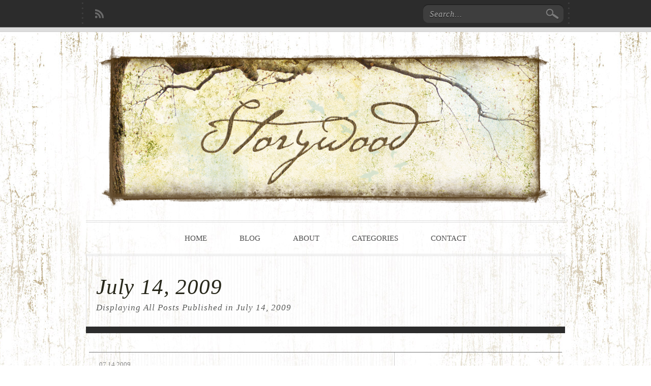

--- FILE ---
content_type: text/html; charset=UTF-8
request_url: https://www.thestorywood.com/2009/07/14/
body_size: 7912
content:
<!DOCTYPE html>
<html dir="ltr" lang="en-US">
<head>
<meta charset="UTF-8" />
<meta name="theme" content="default" />
<title>View The Storywood Archives for July 14, 2009The Storywood</title>

<link rel="profile" href="http://gmpg.org/xfn/11" />
<link rel="stylesheet" type="text/css" href="https://www.thestorywood.com/wp-content/themes/handcrafted/style.css" />
<link rel="stylesheet" type="text/css" href="https://www.thestorywood.com/wp-content/themes/handcrafted/core/style.php" />
<link href='http://fonts.googleapis.com/css?family=OFL+Sorts+Mill+Goudy+TT' rel='stylesheet' type='text/css'>

<meta name="robots" content="noindex, follow" />
<meta name='robots' content='index, follow, max-image-preview:large, max-snippet:-1, max-video-preview:-1' />

	<!-- This site is optimized with the Yoast SEO plugin v26.5 - https://yoast.com/wordpress/plugins/seo/ -->
	<link rel="canonical" href="https://www.thestorywood.com/2009/07/14/" />
	<script type="application/ld+json" class="yoast-schema-graph">{"@context":"https://schema.org","@graph":[{"@type":"CollectionPage","@id":"https://www.thestorywood.com/2009/07/14/","url":"https://www.thestorywood.com/2009/07/14/","name":"View The Storywood Archives for July 14, 2009","isPartOf":{"@id":"https://www.thestorywood.com/#website"},"breadcrumb":{"@id":"https://www.thestorywood.com/2009/07/14/#breadcrumb"},"inLanguage":"en-US"},{"@type":"BreadcrumbList","@id":"https://www.thestorywood.com/2009/07/14/#breadcrumb","itemListElement":[{"@type":"ListItem","position":1,"name":"Home","item":"https://www.thestorywood.com/"},{"@type":"ListItem","position":2,"name":"Archives for July 14, 2009"}]},{"@type":"WebSite","@id":"https://www.thestorywood.com/#website","url":"https://www.thestorywood.com/","name":"The Storywood","description":"","potentialAction":[{"@type":"SearchAction","target":{"@type":"EntryPoint","urlTemplate":"https://www.thestorywood.com/?s={search_term_string}"},"query-input":{"@type":"PropertyValueSpecification","valueRequired":true,"valueName":"search_term_string"}}],"inLanguage":"en-US"}]}</script>
	<!-- / Yoast SEO plugin. -->


<link rel='dns-prefetch' href='//ajax.googleapis.com' />
<link rel='dns-prefetch' href='//www.thestorywood.com' />
<style id='wp-img-auto-sizes-contain-inline-css' type='text/css'>
img:is([sizes=auto i],[sizes^="auto," i]){contain-intrinsic-size:3000px 1500px}
/*# sourceURL=wp-img-auto-sizes-contain-inline-css */
</style>
<style id='wp-emoji-styles-inline-css' type='text/css'>

	img.wp-smiley, img.emoji {
		display: inline !important;
		border: none !important;
		box-shadow: none !important;
		height: 1em !important;
		width: 1em !important;
		margin: 0 0.07em !important;
		vertical-align: -0.1em !important;
		background: none !important;
		padding: 0 !important;
	}
/*# sourceURL=wp-emoji-styles-inline-css */
</style>
<style id='wp-block-library-inline-css' type='text/css'>
:root{--wp-block-synced-color:#7a00df;--wp-block-synced-color--rgb:122,0,223;--wp-bound-block-color:var(--wp-block-synced-color);--wp-editor-canvas-background:#ddd;--wp-admin-theme-color:#007cba;--wp-admin-theme-color--rgb:0,124,186;--wp-admin-theme-color-darker-10:#006ba1;--wp-admin-theme-color-darker-10--rgb:0,107,160.5;--wp-admin-theme-color-darker-20:#005a87;--wp-admin-theme-color-darker-20--rgb:0,90,135;--wp-admin-border-width-focus:2px}@media (min-resolution:192dpi){:root{--wp-admin-border-width-focus:1.5px}}.wp-element-button{cursor:pointer}:root .has-very-light-gray-background-color{background-color:#eee}:root .has-very-dark-gray-background-color{background-color:#313131}:root .has-very-light-gray-color{color:#eee}:root .has-very-dark-gray-color{color:#313131}:root .has-vivid-green-cyan-to-vivid-cyan-blue-gradient-background{background:linear-gradient(135deg,#00d084,#0693e3)}:root .has-purple-crush-gradient-background{background:linear-gradient(135deg,#34e2e4,#4721fb 50%,#ab1dfe)}:root .has-hazy-dawn-gradient-background{background:linear-gradient(135deg,#faaca8,#dad0ec)}:root .has-subdued-olive-gradient-background{background:linear-gradient(135deg,#fafae1,#67a671)}:root .has-atomic-cream-gradient-background{background:linear-gradient(135deg,#fdd79a,#004a59)}:root .has-nightshade-gradient-background{background:linear-gradient(135deg,#330968,#31cdcf)}:root .has-midnight-gradient-background{background:linear-gradient(135deg,#020381,#2874fc)}:root{--wp--preset--font-size--normal:16px;--wp--preset--font-size--huge:42px}.has-regular-font-size{font-size:1em}.has-larger-font-size{font-size:2.625em}.has-normal-font-size{font-size:var(--wp--preset--font-size--normal)}.has-huge-font-size{font-size:var(--wp--preset--font-size--huge)}.has-text-align-center{text-align:center}.has-text-align-left{text-align:left}.has-text-align-right{text-align:right}.has-fit-text{white-space:nowrap!important}#end-resizable-editor-section{display:none}.aligncenter{clear:both}.items-justified-left{justify-content:flex-start}.items-justified-center{justify-content:center}.items-justified-right{justify-content:flex-end}.items-justified-space-between{justify-content:space-between}.screen-reader-text{border:0;clip-path:inset(50%);height:1px;margin:-1px;overflow:hidden;padding:0;position:absolute;width:1px;word-wrap:normal!important}.screen-reader-text:focus{background-color:#ddd;clip-path:none;color:#444;display:block;font-size:1em;height:auto;left:5px;line-height:normal;padding:15px 23px 14px;text-decoration:none;top:5px;width:auto;z-index:100000}html :where(.has-border-color){border-style:solid}html :where([style*=border-top-color]){border-top-style:solid}html :where([style*=border-right-color]){border-right-style:solid}html :where([style*=border-bottom-color]){border-bottom-style:solid}html :where([style*=border-left-color]){border-left-style:solid}html :where([style*=border-width]){border-style:solid}html :where([style*=border-top-width]){border-top-style:solid}html :where([style*=border-right-width]){border-right-style:solid}html :where([style*=border-bottom-width]){border-bottom-style:solid}html :where([style*=border-left-width]){border-left-style:solid}html :where(img[class*=wp-image-]){height:auto;max-width:100%}:where(figure){margin:0 0 1em}html :where(.is-position-sticky){--wp-admin--admin-bar--position-offset:var(--wp-admin--admin-bar--height,0px)}@media screen and (max-width:600px){html :where(.is-position-sticky){--wp-admin--admin-bar--position-offset:0px}}

/*# sourceURL=wp-block-library-inline-css */
</style><style id='global-styles-inline-css' type='text/css'>
:root{--wp--preset--aspect-ratio--square: 1;--wp--preset--aspect-ratio--4-3: 4/3;--wp--preset--aspect-ratio--3-4: 3/4;--wp--preset--aspect-ratio--3-2: 3/2;--wp--preset--aspect-ratio--2-3: 2/3;--wp--preset--aspect-ratio--16-9: 16/9;--wp--preset--aspect-ratio--9-16: 9/16;--wp--preset--color--black: #000000;--wp--preset--color--cyan-bluish-gray: #abb8c3;--wp--preset--color--white: #ffffff;--wp--preset--color--pale-pink: #f78da7;--wp--preset--color--vivid-red: #cf2e2e;--wp--preset--color--luminous-vivid-orange: #ff6900;--wp--preset--color--luminous-vivid-amber: #fcb900;--wp--preset--color--light-green-cyan: #7bdcb5;--wp--preset--color--vivid-green-cyan: #00d084;--wp--preset--color--pale-cyan-blue: #8ed1fc;--wp--preset--color--vivid-cyan-blue: #0693e3;--wp--preset--color--vivid-purple: #9b51e0;--wp--preset--gradient--vivid-cyan-blue-to-vivid-purple: linear-gradient(135deg,rgb(6,147,227) 0%,rgb(155,81,224) 100%);--wp--preset--gradient--light-green-cyan-to-vivid-green-cyan: linear-gradient(135deg,rgb(122,220,180) 0%,rgb(0,208,130) 100%);--wp--preset--gradient--luminous-vivid-amber-to-luminous-vivid-orange: linear-gradient(135deg,rgb(252,185,0) 0%,rgb(255,105,0) 100%);--wp--preset--gradient--luminous-vivid-orange-to-vivid-red: linear-gradient(135deg,rgb(255,105,0) 0%,rgb(207,46,46) 100%);--wp--preset--gradient--very-light-gray-to-cyan-bluish-gray: linear-gradient(135deg,rgb(238,238,238) 0%,rgb(169,184,195) 100%);--wp--preset--gradient--cool-to-warm-spectrum: linear-gradient(135deg,rgb(74,234,220) 0%,rgb(151,120,209) 20%,rgb(207,42,186) 40%,rgb(238,44,130) 60%,rgb(251,105,98) 80%,rgb(254,248,76) 100%);--wp--preset--gradient--blush-light-purple: linear-gradient(135deg,rgb(255,206,236) 0%,rgb(152,150,240) 100%);--wp--preset--gradient--blush-bordeaux: linear-gradient(135deg,rgb(254,205,165) 0%,rgb(254,45,45) 50%,rgb(107,0,62) 100%);--wp--preset--gradient--luminous-dusk: linear-gradient(135deg,rgb(255,203,112) 0%,rgb(199,81,192) 50%,rgb(65,88,208) 100%);--wp--preset--gradient--pale-ocean: linear-gradient(135deg,rgb(255,245,203) 0%,rgb(182,227,212) 50%,rgb(51,167,181) 100%);--wp--preset--gradient--electric-grass: linear-gradient(135deg,rgb(202,248,128) 0%,rgb(113,206,126) 100%);--wp--preset--gradient--midnight: linear-gradient(135deg,rgb(2,3,129) 0%,rgb(40,116,252) 100%);--wp--preset--font-size--small: 13px;--wp--preset--font-size--medium: 20px;--wp--preset--font-size--large: 36px;--wp--preset--font-size--x-large: 42px;--wp--preset--spacing--20: 0.44rem;--wp--preset--spacing--30: 0.67rem;--wp--preset--spacing--40: 1rem;--wp--preset--spacing--50: 1.5rem;--wp--preset--spacing--60: 2.25rem;--wp--preset--spacing--70: 3.38rem;--wp--preset--spacing--80: 5.06rem;--wp--preset--shadow--natural: 6px 6px 9px rgba(0, 0, 0, 0.2);--wp--preset--shadow--deep: 12px 12px 50px rgba(0, 0, 0, 0.4);--wp--preset--shadow--sharp: 6px 6px 0px rgba(0, 0, 0, 0.2);--wp--preset--shadow--outlined: 6px 6px 0px -3px rgb(255, 255, 255), 6px 6px rgb(0, 0, 0);--wp--preset--shadow--crisp: 6px 6px 0px rgb(0, 0, 0);}:where(.is-layout-flex){gap: 0.5em;}:where(.is-layout-grid){gap: 0.5em;}body .is-layout-flex{display: flex;}.is-layout-flex{flex-wrap: wrap;align-items: center;}.is-layout-flex > :is(*, div){margin: 0;}body .is-layout-grid{display: grid;}.is-layout-grid > :is(*, div){margin: 0;}:where(.wp-block-columns.is-layout-flex){gap: 2em;}:where(.wp-block-columns.is-layout-grid){gap: 2em;}:where(.wp-block-post-template.is-layout-flex){gap: 1.25em;}:where(.wp-block-post-template.is-layout-grid){gap: 1.25em;}.has-black-color{color: var(--wp--preset--color--black) !important;}.has-cyan-bluish-gray-color{color: var(--wp--preset--color--cyan-bluish-gray) !important;}.has-white-color{color: var(--wp--preset--color--white) !important;}.has-pale-pink-color{color: var(--wp--preset--color--pale-pink) !important;}.has-vivid-red-color{color: var(--wp--preset--color--vivid-red) !important;}.has-luminous-vivid-orange-color{color: var(--wp--preset--color--luminous-vivid-orange) !important;}.has-luminous-vivid-amber-color{color: var(--wp--preset--color--luminous-vivid-amber) !important;}.has-light-green-cyan-color{color: var(--wp--preset--color--light-green-cyan) !important;}.has-vivid-green-cyan-color{color: var(--wp--preset--color--vivid-green-cyan) !important;}.has-pale-cyan-blue-color{color: var(--wp--preset--color--pale-cyan-blue) !important;}.has-vivid-cyan-blue-color{color: var(--wp--preset--color--vivid-cyan-blue) !important;}.has-vivid-purple-color{color: var(--wp--preset--color--vivid-purple) !important;}.has-black-background-color{background-color: var(--wp--preset--color--black) !important;}.has-cyan-bluish-gray-background-color{background-color: var(--wp--preset--color--cyan-bluish-gray) !important;}.has-white-background-color{background-color: var(--wp--preset--color--white) !important;}.has-pale-pink-background-color{background-color: var(--wp--preset--color--pale-pink) !important;}.has-vivid-red-background-color{background-color: var(--wp--preset--color--vivid-red) !important;}.has-luminous-vivid-orange-background-color{background-color: var(--wp--preset--color--luminous-vivid-orange) !important;}.has-luminous-vivid-amber-background-color{background-color: var(--wp--preset--color--luminous-vivid-amber) !important;}.has-light-green-cyan-background-color{background-color: var(--wp--preset--color--light-green-cyan) !important;}.has-vivid-green-cyan-background-color{background-color: var(--wp--preset--color--vivid-green-cyan) !important;}.has-pale-cyan-blue-background-color{background-color: var(--wp--preset--color--pale-cyan-blue) !important;}.has-vivid-cyan-blue-background-color{background-color: var(--wp--preset--color--vivid-cyan-blue) !important;}.has-vivid-purple-background-color{background-color: var(--wp--preset--color--vivid-purple) !important;}.has-black-border-color{border-color: var(--wp--preset--color--black) !important;}.has-cyan-bluish-gray-border-color{border-color: var(--wp--preset--color--cyan-bluish-gray) !important;}.has-white-border-color{border-color: var(--wp--preset--color--white) !important;}.has-pale-pink-border-color{border-color: var(--wp--preset--color--pale-pink) !important;}.has-vivid-red-border-color{border-color: var(--wp--preset--color--vivid-red) !important;}.has-luminous-vivid-orange-border-color{border-color: var(--wp--preset--color--luminous-vivid-orange) !important;}.has-luminous-vivid-amber-border-color{border-color: var(--wp--preset--color--luminous-vivid-amber) !important;}.has-light-green-cyan-border-color{border-color: var(--wp--preset--color--light-green-cyan) !important;}.has-vivid-green-cyan-border-color{border-color: var(--wp--preset--color--vivid-green-cyan) !important;}.has-pale-cyan-blue-border-color{border-color: var(--wp--preset--color--pale-cyan-blue) !important;}.has-vivid-cyan-blue-border-color{border-color: var(--wp--preset--color--vivid-cyan-blue) !important;}.has-vivid-purple-border-color{border-color: var(--wp--preset--color--vivid-purple) !important;}.has-vivid-cyan-blue-to-vivid-purple-gradient-background{background: var(--wp--preset--gradient--vivid-cyan-blue-to-vivid-purple) !important;}.has-light-green-cyan-to-vivid-green-cyan-gradient-background{background: var(--wp--preset--gradient--light-green-cyan-to-vivid-green-cyan) !important;}.has-luminous-vivid-amber-to-luminous-vivid-orange-gradient-background{background: var(--wp--preset--gradient--luminous-vivid-amber-to-luminous-vivid-orange) !important;}.has-luminous-vivid-orange-to-vivid-red-gradient-background{background: var(--wp--preset--gradient--luminous-vivid-orange-to-vivid-red) !important;}.has-very-light-gray-to-cyan-bluish-gray-gradient-background{background: var(--wp--preset--gradient--very-light-gray-to-cyan-bluish-gray) !important;}.has-cool-to-warm-spectrum-gradient-background{background: var(--wp--preset--gradient--cool-to-warm-spectrum) !important;}.has-blush-light-purple-gradient-background{background: var(--wp--preset--gradient--blush-light-purple) !important;}.has-blush-bordeaux-gradient-background{background: var(--wp--preset--gradient--blush-bordeaux) !important;}.has-luminous-dusk-gradient-background{background: var(--wp--preset--gradient--luminous-dusk) !important;}.has-pale-ocean-gradient-background{background: var(--wp--preset--gradient--pale-ocean) !important;}.has-electric-grass-gradient-background{background: var(--wp--preset--gradient--electric-grass) !important;}.has-midnight-gradient-background{background: var(--wp--preset--gradient--midnight) !important;}.has-small-font-size{font-size: var(--wp--preset--font-size--small) !important;}.has-medium-font-size{font-size: var(--wp--preset--font-size--medium) !important;}.has-large-font-size{font-size: var(--wp--preset--font-size--large) !important;}.has-x-large-font-size{font-size: var(--wp--preset--font-size--x-large) !important;}
/*# sourceURL=global-styles-inline-css */
</style>

<style id='classic-theme-styles-inline-css' type='text/css'>
/*! This file is auto-generated */
.wp-block-button__link{color:#fff;background-color:#32373c;border-radius:9999px;box-shadow:none;text-decoration:none;padding:calc(.667em + 2px) calc(1.333em + 2px);font-size:1.125em}.wp-block-file__button{background:#32373c;color:#fff;text-decoration:none}
/*# sourceURL=/wp-includes/css/classic-themes.min.css */
</style>
<script type="text/javascript" src="http://ajax.googleapis.com/ajax/libs/jquery/1.5.2/jquery.min.js" id="jquery-js"></script>
<script type="text/javascript" src="https://www.thestorywood.com/wp-content/themes/handcrafted/core/script.php" id="der-script-js"></script>
<script type="text/javascript" src="https://www.thestorywood.com/wp-content/themes/handcrafted/core/js/jquery.easing.js" id="jquery-easing-js"></script>
<script type="text/javascript" src="https://www.thestorywood.com/wp-content/themes/handcrafted/core/js/jquery.backgroundPosition.js" id="jquery-bgpos-js"></script>
<script type="text/javascript" src="https://www.thestorywood.com/wp-content/themes/handcrafted/extra/prettyphoto/js/jquery.prettyPhoto.js" id="jquery-prettyphoto-js"></script>
<script type="text/javascript" src="https://www.thestorywood.com/wp-content/themes/handcrafted/core/js/jquery.c00kie.js" id="jquery-cookie-js"></script>
<script type="text/javascript" src="https://www.thestorywood.com/wp-content/themes/handcrafted/core/js/jquery.base64.js" id="jquery-base64-js"></script>
<script type="text/javascript" src="https://www.thestorywood.com/wp-content/themes/handcrafted/core/js/jquery.twitter.js" id="jquery-twitter-js"></script>
<script type="text/javascript" src="https://www.thestorywood.com/wp-content/themes/handcrafted/core/js/lib.js" id="jquery-lib-js"></script>
<script type="text/javascript" src="https://www.thestorywood.com/wp-includes/js/jquery/jquery.min.js" id="jquery-core-js"></script>
<script type="text/javascript" src="https://www.thestorywood.com/wp-content/plugins/google-analyticator/external-tracking.min.js" id="ga-external-tracking-js"></script>
<link rel="https://api.w.org/" href="https://www.thestorywood.com/wp-json/" /><style data-context="foundation-flickity-css">/*! Flickity v2.0.2
http://flickity.metafizzy.co
---------------------------------------------- */.flickity-enabled{position:relative}.flickity-enabled:focus{outline:0}.flickity-viewport{overflow:hidden;position:relative;height:100%}.flickity-slider{position:absolute;width:100%;height:100%}.flickity-enabled.is-draggable{-webkit-tap-highlight-color:transparent;tap-highlight-color:transparent;-webkit-user-select:none;-moz-user-select:none;-ms-user-select:none;user-select:none}.flickity-enabled.is-draggable .flickity-viewport{cursor:move;cursor:-webkit-grab;cursor:grab}.flickity-enabled.is-draggable .flickity-viewport.is-pointer-down{cursor:-webkit-grabbing;cursor:grabbing}.flickity-prev-next-button{position:absolute;top:50%;width:44px;height:44px;border:none;border-radius:50%;background:#fff;background:hsla(0,0%,100%,.75);cursor:pointer;-webkit-transform:translateY(-50%);transform:translateY(-50%)}.flickity-prev-next-button:hover{background:#fff}.flickity-prev-next-button:focus{outline:0;box-shadow:0 0 0 5px #09f}.flickity-prev-next-button:active{opacity:.6}.flickity-prev-next-button.previous{left:10px}.flickity-prev-next-button.next{right:10px}.flickity-rtl .flickity-prev-next-button.previous{left:auto;right:10px}.flickity-rtl .flickity-prev-next-button.next{right:auto;left:10px}.flickity-prev-next-button:disabled{opacity:.3;cursor:auto}.flickity-prev-next-button svg{position:absolute;left:20%;top:20%;width:60%;height:60%}.flickity-prev-next-button .arrow{fill:#333}.flickity-page-dots{position:absolute;width:100%;bottom:-25px;padding:0;margin:0;list-style:none;text-align:center;line-height:1}.flickity-rtl .flickity-page-dots{direction:rtl}.flickity-page-dots .dot{display:inline-block;width:10px;height:10px;margin:0 8px;background:#333;border-radius:50%;opacity:.25;cursor:pointer}.flickity-page-dots .dot.is-selected{opacity:1}</style><style data-context="foundation-slideout-css">.slideout-menu{position:fixed;left:0;top:0;bottom:0;right:auto;z-index:0;width:256px;overflow-y:auto;-webkit-overflow-scrolling:touch;display:none}.slideout-menu.pushit-right{left:auto;right:0}.slideout-panel{position:relative;z-index:1;will-change:transform}.slideout-open,.slideout-open .slideout-panel,.slideout-open body{overflow:hidden}.slideout-open .slideout-menu{display:block}.pushit{display:none}</style><style type="text/css">.recentcomments a{display:inline !important;padding:0 !important;margin:0 !important;}</style><!-- Google Analytics Tracking by Google Analyticator 6.5.7 -->
<script type="text/javascript">
    var analyticsFileTypes = [];
    var analyticsSnippet = 'enabled';
    var analyticsEventTracking = 'enabled';
</script>
<script type="text/javascript">
	var _gaq = _gaq || [];
  
	_gaq.push(['_setAccount', 'UA-21977356-1']);
    _gaq.push(['_addDevId', 'i9k95']); // Google Analyticator App ID with Google
	_gaq.push(['_trackPageview']);

	(function() {
		var ga = document.createElement('script'); ga.type = 'text/javascript'; ga.async = true;
		                ga.src = ('https:' == document.location.protocol ? 'https://ssl' : 'http://www') + '.google-analytics.com/ga.js';
		                var s = document.getElementsByTagName('script')[0]; s.parentNode.insertBefore(ga, s);
	})();
</script>
<style>.ios7.web-app-mode.has-fixed header{ background-color: rgba(3,122,221,.88);}</style>
<script type="text/javascript">jQuery.noConflict();</script>

</head>

<body id="blog">

<div id="topbar-wrap">
	<div id="topbar">

		<ul class="links">
			<li class="rss-icon"><a href="http://feeds.feedburner.com/TheStorywood" title="RSS Feed" ><img width="25" height="32" src="https://www.thestorywood.com/wp-content/themes/handcrafted/core/images/icons/rss.png" /></a></li>
		</ul><!-- .links -->

		<form class="search" action="https://www.thestorywood.com" method="get">
			<p><input type="text" name="s" title="Search..." value="Search..." /><input type="submit" value="Search" /></p>
		</form><!-- .search -->

	</div><!-- topbar -->
</div><!-- topbar-wrap -->

<!-- + -->

<div id="content-bg-overlay"></div>
<div id="content-wrap-full"><div id="content-wrap-bg"><div class="content-wrap">

<div id="header">

	<div class="logo"><a href="https://www.thestorywood.com"><img src="https://www.thestorywood.com/wp-content/uploads/2011/03/header1.png" /></a></div>

	<div class="navigation centeredlist">
		<span class="separator"></span>
<ul id="navigation" class="">
<li class="page_item"><a href="https://www.thestorywood.com">Home</a></li>
<li id="menu-item-481" class="menu-item menu-item-type-post_type menu-item-object-page menu-item-481"><a href="https://www.thestorywood.com/blog/">Blog</a></li>
<li id="menu-item-482" class="menu-item menu-item-type-post_type menu-item-object-page menu-item-482"><a href="https://www.thestorywood.com/about/">About</a></li>
<li id="menu-item-484" class="menu-item menu-item-type-custom menu-item-object-custom menu-item-home menu-item-has-children menu-item-484"><a href="https://www.thestorywood.com">Categories</a>
<ul class="sub-menu">
	<li id="menu-item-485" class="menu-item menu-item-type-post_type menu-item-object-page menu-item-485"><a href="https://www.thestorywood.com/books-writing/">Books and Writing</a></li>
	<li id="menu-item-486" class="menu-item menu-item-type-post_type menu-item-object-page menu-item-486"><a href="https://www.thestorywood.com/faith-mom/">Faith and My Mom</a></li>
	<li id="menu-item-487" class="menu-item menu-item-type-post_type menu-item-object-page menu-item-487"><a href="https://www.thestorywood.com/intake-outake/">Intake and Outake</a></li>
	<li id="menu-item-488" class="menu-item menu-item-type-post_type menu-item-object-page menu-item-488"><a href="https://www.thestorywood.com/life-laughter/">Life and Laughter</a></li>
	<li id="menu-item-489" class="menu-item menu-item-type-post_type menu-item-object-page menu-item-489"><a href="https://www.thestorywood.com/love-marriage/">Love and Marriage</a></li>
	<li id="menu-item-490" class="menu-item menu-item-type-post_type menu-item-object-page menu-item-490"><a href="https://www.thestorywood.com/nature-embroidery/">Nature and Embroidery</a></li>
</ul>
</li>
<li id="menu-item-480" class="menu-item menu-item-type-post_type menu-item-object-page menu-item-480"><a href="https://www.thestorywood.com/contact/">Contact</a></li>
</ul><!-- navigation -->		<span class="separator" style="margin-top: -24px;"></span>
	</div><!-- .navigation -->

</div><!-- header -->

<!-- + -->


<div id="page-header">
	<h1 class="page-title">July 14, 2009</h1>
	<span class="page-meta">Displaying All Posts Published in July 14, 2009</span></div><!-- page-header -->

<!-- + -->

<div id="wrapper" class="clearfix">

	<ul id="content" class="layout-list">

		<li class="post clearfix no-image-post post-288 type-post status-publish format-standard hentry category-nature-and-embroidery">
			<div class="meta">
				<span class="date"><a href="https://www.thestorywood.com/2009/07/">07</a>.<a href="https://www.thestorywood.com/2009/07/14/">14</a>.<a href="https://www.thestorywood.com/2009/">2009</a></span>
				<a class="post-title" href="https://www.thestorywood.com/where-would-you-live/">Where Would You Live?</a>
			</div>
			<div class="category-comments clearfix">

				<span class="categories"><a href="https://www.thestorywood.com/category/nature-and-embroidery/" rel="tag">Nature and Embroidery</a></span>
				<a class="comments" href="https://www.thestorywood.com/where-would-you-live/#comments">17 Comments</a>			</div>			<div class="excerpt">
				<p>My camera is on the blink!!! and I took so many fun pictures of our weekend and can&#8217;t show you any of them. Instead, you have a picture of some his/hers pillow cases I stitched and I&#8217;ll throw in a couple of little boy onesies down at the bottom&#8211;since that&#8217;s […]</p>
			</div>
			<a class="more" href="https://www.thestorywood.com/where-would-you-live/">&raquo; Continue Reading</a>		</li><!-- .post -->

	</ul><!-- content -->

	<div id="sidebar">

<!-- widget -->
<div id="categories-3" class="widget widget_categories">
<h2 class="title">Categories</h2>

			<ul>
					<li class="cat-item cat-item-9"><a href="https://www.thestorywood.com/category/books-and-writing/">Books and Writing</a> (14)
</li>
	<li class="cat-item cat-item-6"><a href="https://www.thestorywood.com/category/faith-and-my-mom/">Faith and my Mom</a> (52)
</li>
	<li class="cat-item cat-item-13"><a href="https://www.thestorywood.com/category/homeschool/">Homeschool</a> (2)
</li>
	<li class="cat-item cat-item-10"><a href="https://www.thestorywood.com/category/intake-and-outtake/">Intake and Outtake</a> (27)
</li>
	<li class="cat-item cat-item-3"><a href="https://www.thestorywood.com/category/life-and-laughter/">Life and Laughter</a> (114)
</li>
	<li class="cat-item cat-item-5"><a href="https://www.thestorywood.com/category/love-and-marriage/">Love and Marriage</a> (45)
</li>
	<li class="cat-item cat-item-4"><a href="https://www.thestorywood.com/category/love-and-marriage-children/">Love and Marriage-Children</a> (88)
</li>
	<li class="cat-item cat-item-8"><a href="https://www.thestorywood.com/category/love-and-marriage-family/">Love and Marriage-Family</a> (55)
</li>
	<li class="cat-item cat-item-7"><a href="https://www.thestorywood.com/category/nature-and-embroidery/">Nature and Embroidery</a> (31)
</li>
	<li class="cat-item cat-item-11"><a href="https://www.thestorywood.com/category/nature-and-embroidery-roadtrip/">Nature and Embroidery-RoadTrip</a> (9)
</li>
			</ul>

			
</div><!-- widget -->

<!-- widget -->
<div id="recent-comments-3" class="widget widget_recent_comments">
<h2 class="title">Recent Comments</h2>
<ul id="recentcomments"><li class="recentcomments"><span class="comment-author-link">Wendy</span> on <a href="https://www.thestorywood.com/dear-charlotte/#comment-38767">Dear Charlotte&#8230;</a></li><li class="recentcomments"><span class="comment-author-link">Susie</span> on <a href="https://www.thestorywood.com/bbbback/#comment-6568">BBBBack</a></li><li class="recentcomments"><span class="comment-author-link">Amy Cook</span> on <a href="https://www.thestorywood.com/dear-charlotte/#comment-6567">Dear Charlotte&#8230;</a></li><li class="recentcomments"><span class="comment-author-link"><a href="http://www.claireandryanwood.blogspot.com" class="url" rel="ugc external nofollow">Claire</a></span> on <a href="https://www.thestorywood.com/dear-charlotte/#comment-6566">Dear Charlotte&#8230;</a></li><li class="recentcomments"><span class="comment-author-link"><a href="http://annapolisandcompany.com/2014/02/weekend-reading/" class="url" rel="ugc external nofollow">Weekend Reading. | Annapolis &amp; Company</a></span> on <a href="https://www.thestorywood.com/dear-charlotte/#comment-6515">Dear Charlotte&#8230;</a></li></ul>
</div><!-- widget -->


	</div><!-- sidebar -->
	<span class="clear"></span>
</div><!-- wrapper -->

<!-- + -->

<div id="pagination-wrap" class="centeredlist">
</div><!-- pagination-wrap -->

<!-- + -->

<script type="speculationrules">
{"prefetch":[{"source":"document","where":{"and":[{"href_matches":"/*"},{"not":{"href_matches":["/wp-*.php","/wp-admin/*","/wp-content/uploads/*","/wp-content/*","/wp-content/plugins/*","/wp-content/themes/handcrafted/*","/*\\?(.+)"]}},{"not":{"selector_matches":"a[rel~=\"nofollow\"]"}},{"not":{"selector_matches":".no-prefetch, .no-prefetch a"}}]},"eagerness":"conservative"}]}
</script>
<!-- Powered by WPtouch: 4.3.62 --><script id="wp-emoji-settings" type="application/json">
{"baseUrl":"https://s.w.org/images/core/emoji/17.0.2/72x72/","ext":".png","svgUrl":"https://s.w.org/images/core/emoji/17.0.2/svg/","svgExt":".svg","source":{"concatemoji":"https://www.thestorywood.com/wp-includes/js/wp-emoji-release.min.js"}}
</script>
<script type="module">
/* <![CDATA[ */
/*! This file is auto-generated */
const a=JSON.parse(document.getElementById("wp-emoji-settings").textContent),o=(window._wpemojiSettings=a,"wpEmojiSettingsSupports"),s=["flag","emoji"];function i(e){try{var t={supportTests:e,timestamp:(new Date).valueOf()};sessionStorage.setItem(o,JSON.stringify(t))}catch(e){}}function c(e,t,n){e.clearRect(0,0,e.canvas.width,e.canvas.height),e.fillText(t,0,0);t=new Uint32Array(e.getImageData(0,0,e.canvas.width,e.canvas.height).data);e.clearRect(0,0,e.canvas.width,e.canvas.height),e.fillText(n,0,0);const a=new Uint32Array(e.getImageData(0,0,e.canvas.width,e.canvas.height).data);return t.every((e,t)=>e===a[t])}function p(e,t){e.clearRect(0,0,e.canvas.width,e.canvas.height),e.fillText(t,0,0);var n=e.getImageData(16,16,1,1);for(let e=0;e<n.data.length;e++)if(0!==n.data[e])return!1;return!0}function u(e,t,n,a){switch(t){case"flag":return n(e,"\ud83c\udff3\ufe0f\u200d\u26a7\ufe0f","\ud83c\udff3\ufe0f\u200b\u26a7\ufe0f")?!1:!n(e,"\ud83c\udde8\ud83c\uddf6","\ud83c\udde8\u200b\ud83c\uddf6")&&!n(e,"\ud83c\udff4\udb40\udc67\udb40\udc62\udb40\udc65\udb40\udc6e\udb40\udc67\udb40\udc7f","\ud83c\udff4\u200b\udb40\udc67\u200b\udb40\udc62\u200b\udb40\udc65\u200b\udb40\udc6e\u200b\udb40\udc67\u200b\udb40\udc7f");case"emoji":return!a(e,"\ud83e\u1fac8")}return!1}function f(e,t,n,a){let r;const o=(r="undefined"!=typeof WorkerGlobalScope&&self instanceof WorkerGlobalScope?new OffscreenCanvas(300,150):document.createElement("canvas")).getContext("2d",{willReadFrequently:!0}),s=(o.textBaseline="top",o.font="600 32px Arial",{});return e.forEach(e=>{s[e]=t(o,e,n,a)}),s}function r(e){var t=document.createElement("script");t.src=e,t.defer=!0,document.head.appendChild(t)}a.supports={everything:!0,everythingExceptFlag:!0},new Promise(t=>{let n=function(){try{var e=JSON.parse(sessionStorage.getItem(o));if("object"==typeof e&&"number"==typeof e.timestamp&&(new Date).valueOf()<e.timestamp+604800&&"object"==typeof e.supportTests)return e.supportTests}catch(e){}return null}();if(!n){if("undefined"!=typeof Worker&&"undefined"!=typeof OffscreenCanvas&&"undefined"!=typeof URL&&URL.createObjectURL&&"undefined"!=typeof Blob)try{var e="postMessage("+f.toString()+"("+[JSON.stringify(s),u.toString(),c.toString(),p.toString()].join(",")+"));",a=new Blob([e],{type:"text/javascript"});const r=new Worker(URL.createObjectURL(a),{name:"wpTestEmojiSupports"});return void(r.onmessage=e=>{i(n=e.data),r.terminate(),t(n)})}catch(e){}i(n=f(s,u,c,p))}t(n)}).then(e=>{for(const n in e)a.supports[n]=e[n],a.supports.everything=a.supports.everything&&a.supports[n],"flag"!==n&&(a.supports.everythingExceptFlag=a.supports.everythingExceptFlag&&a.supports[n]);var t;a.supports.everythingExceptFlag=a.supports.everythingExceptFlag&&!a.supports.flag,a.supports.everything||((t=a.source||{}).concatemoji?r(t.concatemoji):t.wpemoji&&t.twemoji&&(r(t.twemoji),r(t.wpemoji)))});
//# sourceURL=https://www.thestorywood.com/wp-includes/js/wp-emoji-loader.min.js
/* ]]> */
</script>
<span class="margin-clear"></span>

</div></div></div><!-- content-wrap-full | content-wrap-bg | content-wrap -->

<div id="footer-wrap">
	<span class="shadow"></span>
	<span class="margin-clear"></span>
	<ul id="footer" class="clearfix">
		<li class="column column-1">
		</li><!-- .column-1 -->

		<li class="column column-2">
		</li><!-- .column-2 -->

		<li class="column column-3">
		</li><!-- .column-3 -->

		<li class="clear"></li>

		<li class="copyright">All Content Copyright 2011 by Abby Maddox | Blog Management by <a href="http://theblogbutler.com">the Blog Butler</a></li>

	</ul>
</div><!-- footer-wrap -->

<!-- analytics -->
<!-- Site Meter -->
<script type="text/javascript" src="http://s37.sitemeter.com/js/counter.js?site=s37catherinepace">
</script>
<noscript>
<a href="http://s37.sitemeter.com/stats.asp?site=s37catherinepace" target="_top">
<img src="http://s37.sitemeter.com/meter.asp?site=s37catherinepace" alt="Site Meter" border="0"/></a>
</noscript>
<!-- Copyright (c)2009 Site Meter -->


</body>
</html>

--- FILE ---
content_type: text/javascript;charset=UTF-8
request_url: https://www.thestorywood.com/wp-content/themes/handcrafted/core/script.php
body_size: 30
content:
/* Dynamic JavaScript Code */

template_directory = "https://www.thestorywood.com/wp-content/themes/handcrafted";
wp_home = "https://www.thestorywood.com";
enable_caching = true;
(function($) { $(document).ready(function(){
<link rel="alternate" type="application/rss+xml" title="The Storywood Feed" href="http://feeds.feedburner.com/TheStorywood" />

}); })(jQuery);
